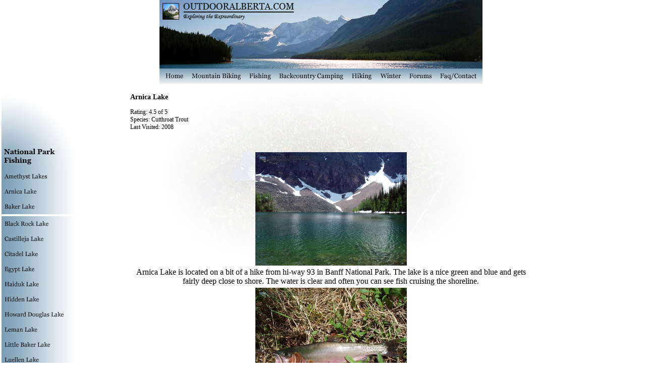

--- FILE ---
content_type: text/html; charset=UTF-8
request_url: http://outdooralberta.com/arnica.php
body_size: 4260
content:
<html>

<head>
<meta name="description" content="OutdoorAlberta.com: Fishing Arnica Lake within Banff National Park, Alberta.">
<meta name="keywords" content="arnica, arnica lake, banff, banff national park, alberta, fishing, cutthroat trout">
<meta http-equiv="Content-Language" content="en-us">
<meta http-equiv="Content-Type" content="text/html; charset=iso-8859-1">
<meta name="GENERATOR" content="Microsoft FrontPage 6.0">
<meta name="ProgId" content="FrontPage.Editor.Document">
<link rel="icon" type="favicon/ico" href="http://www.outdooralberta.com/favicon.ico">
<title>OutdoorAlberta.com: Fishing Arnica Lake</title>

<style type="text/css">
<!--
body,td,th {
	color: #000000;
}
body {
	background-color: #FFFFFF;
	background-image: url();
	background-repeat: no-repeat;
	margin-left: 0px;
	margin-top: 0px;
}
.style2 {font-size: 12px}
.style3 {font-size: 10px}
.style4 {
	font-family: Georgia, "Times New Roman", Times, serif;
	font-size: 12px;
}
.style10 {	font-size: 14px;
	font-family: Georgia, "Times New Roman", Times, serif;
	font-weight: bold;
}

body {	background-position: 50% 50%;
	background-repeat: no-repeat;
	background-attachment: fixed;
	background-image: url(bgfishing.jpg);}
-->
</style>

<script type="text/JavaScript">
<!--
function MM_swapImgRestore() { //v3.0
  var i,x,a=document.MM_sr; for(i=0;a&&i<a.length&&(x=a[i])&&x.oSrc;i++) x.src=x.oSrc;
}

function MM_preloadImages() { //v3.0
  var d=document; if(d.images){ if(!d.MM_p) d.MM_p=new Array();
    var i,j=d.MM_p.length,a=MM_preloadImages.arguments; for(i=0; i<a.length; i++)
    if (a[i].indexOf("#")!=0){ d.MM_p[j]=new Image; d.MM_p[j++].src=a[i];}}
}

function MM_findObj(n, d) { //v4.01
  var p,i,x;  if(!d) d=document; if((p=n.indexOf("?"))>0&&parent.frames.length) {
    d=parent.frames[n.substring(p+1)].document; n=n.substring(0,p);}
  if(!(x=d[n])&&d.all) x=d.all[n]; for (i=0;!x&&i<d.forms.length;i++) x=d.forms[i][n];
  for(i=0;!x&&d.layers&&i<d.layers.length;i++) x=MM_findObj(n,d.layers[i].document);
  if(!x && d.getElementById) x=d.getElementById(n); return x;
}

function MM_swapImage() { //v3.0
  var i,j=0,x,a=MM_swapImage.arguments; document.MM_sr=new Array; for(i=0;i<(a.length-2);i+=3)
   if ((x=MM_findObj(a[i]))!=null){document.MM_sr[j++]=x; if(!x.oSrc) x.oSrc=x.src; x.src=a[i+2];}
}
//-->
</script>
</head>
<script type="text/JavaScript">
<!--
function MM_swapImgRestore() { //v3.0
  var i,x,a=document.MM_sr; for(i=0;a&&i<a.length&&(x=a[i])&&x.oSrc;i++) x.src=x.oSrc;
}

function MM_preloadImages() { //v3.0
  var d=document; if(d.images){ if(!d.MM_p) d.MM_p=new Array();
    var i,j=d.MM_p.length,a=MM_preloadImages.arguments; for(i=0; i<a.length; i++)
    if (a[i].indexOf("#")!=0){ d.MM_p[j]=new Image; d.MM_p[j++].src=a[i];}}
}

function MM_findObj(n, d) { //v4.01
  var p,i,x;  if(!d) d=document; if((p=n.indexOf("?"))>0&&parent.frames.length) {
    d=parent.frames[n.substring(p+1)].document; n=n.substring(0,p);}
  if(!(x=d[n])&&d.all) x=d.all[n]; for (i=0;!x&&i<d.forms.length;i++) x=d.forms[i][n];
  for(i=0;!x&&d.layers&&i<d.layers.length;i++) x=MM_findObj(n,d.layers[i].document);
  if(!x && d.getElementById) x=d.getElementById(n); return x;
}

function MM_swapImage() { //v3.0
  var i,j=0,x,a=MM_swapImage.arguments; document.MM_sr=new Array; for(i=0;i<(a.length-2);i+=3)
   if ((x=MM_findObj(a[i]))!=null){document.MM_sr[j++]=x; if(!x.oSrc) x.oSrc=x.src; x.src=a[i+2];}
}
//-->
</script>
<body onLoad="MM_preloadImages('menubar/Homeover.jpg','menubar/bikingover.jpg','menubar/fishingover.jpg','menubar/campingover.jpg','menubar/hikingover.jpg','menubar/contactover.jpg','biking/coxover.jpg','biking/eagleover.jpg','biking/elbow loopover.jpg','biking/prairieover.jpg','biking/tomover.jpg','biking/wildhorseover.jpg','menubar/winterover.jpg')">
<p align="center"><a href="http://www.outdooralberta.com"><img src="main.jpg" alt="OUTDOORALBERTA.COM  Exploring the Extraordinary" width="640" height="136" border="0"><br>
</a><a href="http://www.outdooralberta.com"></a><a href="http://www.outdooralberta.com" onMouseOut="MM_swapImgRestore()" onMouseOver="MM_swapImage('home','','menubar/Homeover.jpg',1)"><img src="menubar/Home.jpg" alt="Home" name="home" width="55" height="30" border="0" id="home"></a></a><a href="biking.php" onMouseOut="MM_swapImgRestore()" onMouseOver="MM_swapImage('biking','','menubar/bikingover.jpg',1)"><img src="menubar/biking.jpg" alt="Mountain Biking" name="biking" width="114" height="30" border="0"></a><a href="fishing.php" onMouseOut="MM_swapImgRestore()" onMouseOver="MM_swapImage('fishing','','menubar/fishingover.jpg',1)"><img src="menubar/fishing.jpg" alt="Fishing" name="fishing" width="59" height="30" border="0"></a><a href="camping.php" onMouseOut="MM_swapImgRestore()" onMouseOver="MM_swapImage('camping','','menubar/campingover.jpg',1)"><img src="menubar/camping.jpg" alt="Backcountry Camping" name="camping" width="145" height="30" border="0"></a><a href="hiking.php" onMouseOut="MM_swapImgRestore()" onMouseOver="MM_swapImage('hiking','','menubar/hikingover.jpg',1)"><img src="menubar/hiking.jpg" alt="Hiking" name="hiking" width="56" height="30" border="0"></a><a href="winter.php" onMouseOut="MM_swapImgRestore()" onMouseOver="MM_swapImage('winter','','menubar/winterover.jpg',1)"><img src="menubar/winter.jpg" alt="Winter" name="winter" width="57" height="30" border="0"></a><a href="forum.php" onMouseOut="MM_swapImgRestore()" onMouseOver="MM_swapImage('forum','','menubar/forumsover.jpg',0)"><img src="menubar/forums.jpg" alt="Forums" name="forum" width="62" height="30" border="0"></a><a href="contact.php" onMouseOut="MM_swapImgRestore()" onMouseOver="MM_swapImage('contact','','menubar/contactover.jpg',1)"><img src="menubar/contact.jpg" alt="Faq/Contact" name="contact" width="92" height="30" border="0"></a></p></td>
</p>

<div align="center">
  <table width="100%" border="0">
    <tr>
      <td width="20%" height="127" valign="top"><p>
	  <script type="text/JavaScript">
<!--
function MM_findObj(n, d) { //v4.01
  var p,i,x;  if(!d) d=document; if((p=n.indexOf("?"))>0&&parent.frames.length) {
    d=parent.frames[n.substring(p+1)].document; n=n.substring(0,p);}
  if(!(x=d[n])&&d.all) x=d.all[n]; for (i=0;!x&&i<d.forms.length;i++) x=d.forms[i][n];
  for(i=0;!x&&d.layers&&i<d.layers.length;i++) x=MM_findObj(n,d.layers[i].document);
  if(!x && d.getElementById) x=d.getElementById(n); return x;
}

//-->
</script>
<script type="text/JavaScript">
<!--
//-->
</script>
<script type="text/JavaScript">
<!--
function MM_preloadImages() { //v3.0
  var d=document; if(d.images){ if(!d.MM_p) d.MM_p=new Array();
    var i,j=d.MM_p.length,a=MM_preloadImages.arguments; for(i=0; i<a.length; i++)
    if (a[i].indexOf("#")!=0){ d.MM_p[j]=new Image; d.MM_p[j++].src=a[i];}}
}

function MM_swapImgRestore() { //v3.0
  var i,x,a=document.MM_sr; for(i=0;a&&i<a.length&&(x=a[i])&&x.oSrc;i++) x.src=x.oSrc;
}

function MM_swapImage() { //v3.0
  var i,j=0,x,a=MM_swapImage.arguments; document.MM_sr=new Array; for(i=0;i<(a.length-2);i+=3)
   if ((x=MM_findObj(a[i]))!=null){document.MM_sr[j++]=x; if(!x.oSrc) x.oSrc=x.src; x.src=a[i+2];}
}
//-->
</script>
<body onLoad="MM_preloadImages('fishing/topmenufishnp.jpg','fishing/button-albertarockies.jpg','fishing/button-albertarockiesover.jpg','fishing/button-arnicaover.jpg','fishing/button-twinlakesover.jpg','fishing/button-blackrockover.jpg','fishing/button-egyptover.jpg','fishing/button-haidukover.jpg','fishing/button-mummyover.jpg','fishing/button-natalkoover.jpg','fishing/button-pharaohover.jpg','fishing/button-scarabover.jpg','fishing/button-shadowover.jpg','fishing/button-lemanover.jpg','fishing/button-bakerover.jpg','fishing/button-castillejaover.jpg','fishing/button-hiddenover.jpg','fishing/button-littlebakerover.jpg','fishing/button-merlinover.jpg','fishing/button-myosotisover.jpg','fishing/button-reddeerover.jpg','fishing/button-citadelover.jpg','fishing/button-howardover.jpg','fishing/button-amethystover.jpg','fishing/button-sawbackover.jpg','fishing/button-mysticover.jpg','fishing/button-owlover.jpg','fishing/button-marvelover.jpg','fishing/button-luellenover.jpg','fishing/button-obrienover.jpg','fishing/button-taylorover.jpg')">
<p><img src="fishing/topmenufishnp.jpg" width="150" height="150"><br>
    <a href="amethyst.php" onMouseOut="MM_swapImgRestore()" onMouseOver="MM_swapImage('amethyst','','fishing/button-amethystover.jpg',1)"><img src="fishing/button-amethyst.jpg" alt="Amethyst Lakes" name="amethyst" width="150" height="30" border="0"></a><br>
    <a href="arnica.php" onMouseOut="MM_swapImgRestore()" onMouseOver="MM_swapImage('arnica','','fishing/button-arnicaover.jpg',1)"><img src="fishing/button-arnica.jpg" alt="Arnica Lake" name="arnica" width="150" height="30" border="0"><br>
  </a><a href="baker.php" onMouseOut="MM_swapImgRestore()" onMouseOver="MM_swapImage('baker','','fishing/button-bakerover.jpg',1)"><img src="fishing/button-baker.jpg" alt="Baker Lake" name="baker" width="150" height="30" border="0"></a><a href="arnica.php" onMouseOut="MM_swapImgRestore()" onMouseOver="MM_swapImage('arnica','','fishing/button-arnicaover.jpg',1)"><br>
    </a><a href="blackrock.php" onMouseOut="MM_swapImgRestore()" onMouseOver="MM_swapImage('Blackr','','fishing/button-blackrockover.jpg',1)"><img src="fishing/button-blackrock.jpg" alt="Black Rock Lake" name="Blackr" width="150" height="30" border="0"></a><br>
    <a href="castilleja.php" onMouseOut="MM_swapImgRestore()" onMouseOver="MM_swapImage('castilleja','','fishing/button-castillejaover.jpg',1)"><img src="fishing/button-castilleja.jpg" alt="Castilleja Lake" name="castilleja" width="150" height="30" border="0"><br>
    </a><a href="citadel.php" onMouseOut="MM_swapImgRestore()" onMouseOver="MM_swapImage('citadel','','fishing/button-citadelover.jpg',1)"><img src="fishing/button-citadel.jpg" alt="Citadel Lake" name="citadel" width="150" height="30" border="0"></a><br>
    <a href="egypt.php" onMouseOut="MM_swapImgRestore()" onMouseOver="MM_swapImage('egypt','','fishing/button-egyptover.jpg',1)"><img src="fishing/button-egypt.jpg" alt="Egypt Lake" name="egypt" width="150" height="30" border="0"></a><br>
    <a href="haiduk.php" onMouseOut="MM_swapImgRestore()" onMouseOver="MM_swapImage('haiduk','','fishing/button-haidukover.jpg',1)"><img src="fishing/button-haiduk.jpg" alt="Haiduk Lake" name="haiduk" width="150" height="30" border="0"></a><br>
    <a href="hidden.php" onMouseOut="MM_swapImgRestore()" onMouseOver="MM_swapImage('hidden','','fishing/button-hiddenover.jpg',1)"><img src="fishing/button-hidden.jpg" alt="Hidden Lake" name="hidden" width="150" height="30" border="0"></a><br>
    <a href="howard.php" onMouseOut="MM_swapImgRestore()" onMouseOver="MM_swapImage('howard','','fishing/button-howardover.jpg',1)"><img src="fishing/button-howard.jpg" alt="Howard Douglas Lake" name="howard" width="150" height="30" border="0"></a><br>
    <a href="leman.php" onMouseOut="MM_swapImgRestore()" onMouseOver="MM_swapImage('leman','','fishing/button-lemanover.jpg',1)"><img src="fishing/button-leman.jpg" alt="Leman Lake" name="leman" width="150" height="30" border="0"></a><br>
    <a href="littlebaker.php" onMouseOut="MM_swapImgRestore()" onMouseOver="MM_swapImage('littlebaker','','fishing/button-littlebakerover.jpg',1)"><img src="fishing/button-littlebaker.jpg" alt="Little Baker" name="littlebaker" width="150" height="30" border="0"></a><br>
    <a href="luellen.php" onMouseOut="MM_swapImgRestore()" onMouseOver="MM_swapImage('luellen','','fishing/button-luellenover.jpg',1)"><img src="fishing/button-luellen.jpg" alt="Luellen Lake" name="luellen" width="150" height="30" border="0"></a><br>
    <a href="marvel.php" onMouseOut="MM_swapImgRestore()" onMouseOver="MM_swapImage('marvel','','fishing/button-marvelover.jpg',1)"><img src="fishing/button-marvel.jpg" alt="Marvel Lake" name="marvel" width="150" height="30" border="0"></a><br>
    <a href="merlin.php" onMouseOut="MM_swapImgRestore()" onMouseOver="MM_swapImage('merlin','','fishing/button-merlinover.jpg',1)"><img src="fishing/button-merlin.jpg" alt="Merlin Lake" name="merlin" width="150" height="30" border="0"></a><br>
    <a href="mummy.php" onMouseOut="MM_swapImgRestore()" onMouseOver="MM_swapImage('mummy','','fishing/button-mummyover.jpg',1)"><img src="fishing/button-mummy.jpg" alt="Mummy Lake" name="mummy" width="150" height="30" border="0"><br>
    </a><a href="myosotis.php" onMouseOut="MM_swapImgRestore()" onMouseOver="MM_swapImage('Image20','','fishing/button-myosotisover.jpg',1)"><img src="fishing/button-myosotis.jpg" alt="Myosotis Lake" name="Image20" width="150" height="30" border="0"><br>
    </a><a href="mystic.php" onMouseOut="MM_swapImgRestore()" onMouseOver="MM_swapImage('mystic','','fishing/button-mysticover.jpg',1)"><img src="fishing/button-mystic.jpg" alt="Mystic Lake" name="mystic" width="150" height="30" border="0"></a><br>
    <a href="natalko.php" onMouseOut="MM_swapImgRestore()" onMouseOver="MM_swapImage('natalko','','fishing/button-natalkoover.jpg',1)"><img src="fishing/button-natalko.jpg" alt="Natalko (Talc) Lake " name="natalko" width="150" height="30" border="0"></a><br>
    <a href="obrien.php" onMouseOut="MM_swapImgRestore()" onMouseOver="MM_swapImage('obrien','','fishing/button-obrienover.jpg',1)"><img src="fishing/button-obrien.jpg" alt="O'Brien Lake" name="obrien" width="150" height="30" border="0"></a><br>
    <a href="owl.php" onMouseOut="MM_swapImgRestore()" onMouseOver="MM_swapImage('owl','','fishing/button-owlover.jpg',1)"><img src="fishing/button-owl.jpg" alt="Owl Lake" name="owl" width="150" height="30" border="0"></a><br>
    <a href="pharaoh.php" onMouseOut="MM_swapImgRestore()" onMouseOver="MM_swapImage('pharaoh','','fishing/button-pharaohover.jpg',1)"><img src="fishing/button-pharaoh.jpg" alt="Pharaoh Lake" name="pharaoh" width="150" height="30" border="0"><br>
    </a><a href="ptarmigan.php" onMouseOut="MM_swapImgRestore()" onMouseOver="MM_swapImage('ptarmigan','','fishing/button-ptarmiganover.jpg',0)"><img src="fishing/button-ptarmigan.jpg" alt="Ptarmigan Lake" name="ptarmigan" width="150" height="30" border="0"><br>
    </a><a href="reddeer.php" onMouseOut="MM_swapImgRestore()" onMouseOver="MM_swapImage('reddeer','','fishing/button-reddeerover.jpg',1)"><img src="fishing/button-reddeer.jpg" alt="Red Deer Lakes" name="reddeer" width="150" height="30" border="0"></a><br>
    <a href="sawback.php" onMouseOut="MM_swapImgRestore()" onMouseOver="MM_swapImage('sawback','','fishing/button-sawbackover.jpg',1)"><img src="fishing/button-sawback.jpg" alt="Sawback Lake" name="sawback" width="150" height="30" border="0"></a><a href="scarab.php" onMouseOut="MM_swapImgRestore()" onMouseOver="MM_swapImage('scarab','','fishing/button-scarabover.jpg',1)"><br>
    <img src="fishing/button-scarab.jpg" alt="Scarab Lake" name="scarab" width="150" height="30" border="0"></a><br>
    <a href="shadow.php" onMouseOut="MM_swapImgRestore()" onMouseOver="MM_swapImage('shadow','','fishing/button-shadowover.jpg',1)"><img src="fishing/button-shadow.jpg" alt="Shadow Lake" name="shadow" width="150" height="30" border="0"></a><br>
    <a href="taylor.php" onMouseOut="MM_swapImgRestore()" onMouseOver="MM_swapImage('taylor','','fishing/button-taylorover.jpg',1)"><img src="fishing/button-taylor.jpg" alt="Taylor Lake" name="taylor" width="150" height="30" border="0"></a><br>
      <a href="twinlakes.php" onMouseOut="MM_swapImgRestore()" onMouseOver="MM_swapImage('twin','','fishing/button-twinlakesover.jpg',1)"><img src="fishing/button-twinlakes.jpg" alt="Twin Lakes" name="twin" width="150" height="30" border="0"></a><br>
<a href="albertarockies.php" onMouseOut="MM_swapImgRestore()" onMouseOver="MM_swapImage('albertarockies','','fishing/button-albertarockiesover.jpg',1)"><img src="fishing/button-albertarockies.jpg" alt="Alberta Rockies" name="albertarockies" width="150" height="30" border="0" id="albertarockies"></a><a href="albertarockies.php" onMouseOut="MM_swapImgRestore()" onMouseOver="MM_swapImage('albertarockies','','fishing/button-albertarockiesover.jpg',1)"><br>
</a><img src="fishing/bottom menu.jpg" width="150" height="150" /></p>
</p>
<p> &nbsp;</p></td>
      <td width="63%" valign="top"><p class="style10">Arnica Lake </p>
        <p class="style4">Rating: 4.5 of 5 <br>
        Species: Cutthroat Trout<br>
        Last Visited: 2008 </p>
        <p class="style4">&nbsp;</p>
        <table border="0">
        <tr>
          <td align="left" valign="top"><div align="center"><a href="fishing/arnicaL.jpg" target="_blank"><img src="fishing/arnica.jpg" alt="Arnica Lake Banff Alberta" width="300" height="225" border="0"></a></div>            </td>
          </tr>
        <tr>
          <td><div align="center"></a>Arnica Lake is located on a bit of a hike from hi-way 93 in Banff National Park. The lake is a nice green and blue and gets fairly deep close to shore. The water is clear and often you can see fish cruising the shoreline. </div>            </td>
        </tr>
        <tr>
          <td><div align="center"></a><a href="fishing/arnicacutL.jpg" target="_blank"><img src="fishing/arnicacut.jpg" width="300" height="225" border="0"></a></div>            
          <div align="center"></a></div></td>
          </tr>
        
        <tr>
          <td><div align="center">
            <p>I found the Cutties in this lake to be pretty aggressive on my visit. I caught several fish in no time. There was some sort of action on most casts. The largest I caught was 15&quot; with most ranging in 13&quot; territory. Some of the fish were nicely colored like the one above with a bright pink belly. </p>
          </div></td>
          </tr>
      </table></td>
      <td width="17%" valign="top"><p>
<p><script type="text/javascript"><!--
google_ad_client = "pub-3291436665339162";
google_ad_width = 120;
google_ad_height = 600;
google_ad_format = "120x600_as";
google_ad_type = "text_image";
//2007-05-13: php
google_ad_channel = "9134840173";
google_color_border = "000000";
google_color_bg = "FFFFFF";
google_color_link = "0000FF";
google_color_text = "000000";
google_color_url = "008000";
//-->
</script>
<script type="text/javascript"
  src="http://pagead2.googlesyndication.com/pagead/show_ads.js">
</script></p>
</p>
      <p>&nbsp;</p>
      <p>&nbsp;</p>
      <p>&nbsp;</p>
      <p>&nbsp;</p>
      <p>&nbsp;</p>
      <p>&nbsp;</p>
      <p>&nbsp;</p>
      <p>&nbsp;</p>
      <p>&nbsp;</p></td>
    </tr>
  </table>
</div>
<p align="center">&nbsp;</p>
<p align="center"><span class="style2">Contact us: <a href="mailto:admin@outdooralberta.com">admin@outdooralberta.com </a></span><br>
    <span class="style3">&copy; Copyright 2008 OutdoorAlberta.com<br>
All rights reserved<br>
  Photographs may be used with permission </span><br>
<a href="http://www.1and1.com/?k_id=14536892" target="_blank"><img src="http://banner.1and1.com/xml/banner?size=5%26%number=1" width="140" height="28" alt="Banner"  border="0"/></a></p>
</body>

</html>


--- FILE ---
content_type: text/html; charset=utf-8
request_url: https://www.google.com/recaptcha/api2/aframe
body_size: 268
content:
<!DOCTYPE HTML><html><head><meta http-equiv="content-type" content="text/html; charset=UTF-8"></head><body><script nonce="LKN9vjHTGtGM1M4mV0hLAg">/** Anti-fraud and anti-abuse applications only. See google.com/recaptcha */ try{var clients={'sodar':'https://pagead2.googlesyndication.com/pagead/sodar?'};window.addEventListener("message",function(a){try{if(a.source===window.parent){var b=JSON.parse(a.data);var c=clients[b['id']];if(c){var d=document.createElement('img');d.src=c+b['params']+'&rc='+(localStorage.getItem("rc::a")?sessionStorage.getItem("rc::b"):"");window.document.body.appendChild(d);sessionStorage.setItem("rc::e",parseInt(sessionStorage.getItem("rc::e")||0)+1);localStorage.setItem("rc::h",'1769004776894');}}}catch(b){}});window.parent.postMessage("_grecaptcha_ready", "*");}catch(b){}</script></body></html>